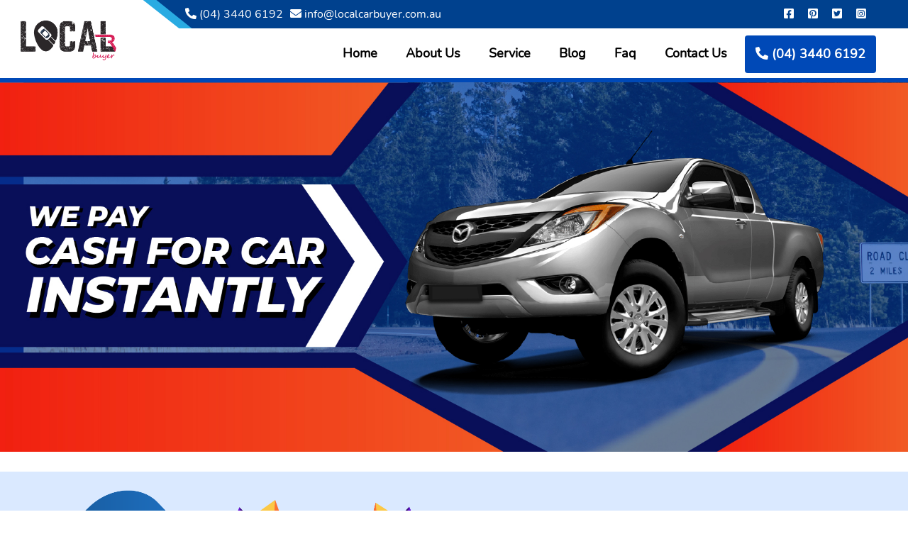

--- FILE ---
content_type: text/html; charset=UTF-8
request_url: https://www.localcarbuyer.com.au/location/cash-for-car-fortitude-valley
body_size: 4211
content:
<!DOCTYPE html>
<html lang="en" dir="ltr">
  <head>
    <meta charset="utf-8">
        <meta name="viewport" content="width=device-width, initial-scale=1.0">
    <title>Cash For Cars Fortitude Valley | Free Car Removal</title>
        <meta name="description" content="Local car buyer pays cash for old, unwanted, scrap cars in Fortitude Valley, Get top cash on the spot with free car removal" />
        <meta name="keywords" content="Cash for Cars Fortitude Valley" />
        <link rel="canonical" href="https://www.localcarbuyer.com.au/location/cash-for-car-fortitude-valley" />

      <link rel="stylesheet" media="screen and (min-width:900px)" href="../css/pc.css"/>
    <link rel="stylesheet" media="screen and (max-width:900px)" href="../css/mobile.css"/>
 
  <link rel="stylesheet" type="text/css" href="../css/all.min.css">




 
   <link rel="icon" href="../image/logo.png" type="image/gif" sizes="32x32">
   
<meta name="google-site-verification" content="SXGpIEjWWI_g9wD2wVFK0xGr3gZMzI-mLk9XZE4Dz_g" />

<script async src="https://www.googletagmanager.com/gtag/js?id=UA-157727034-1"></script>
<script>
window.dataLayer = window.dataLayer || [];
function gtag(){dataLayer.push(arguments);}
gtag('js', new Date());

gtag('config', 'UA-157727034-1');
</script>



<script type="application/ld+json">
{
  "@context": "https://schema.org",
  "@type": "AutoDealer",
  "name": "Local car buyer",
  "image": "https://www.localcarbuyer.com.au/images/nw-bnr.jpg",
  "@id": "https://www.localcarbuyer.com.au/",
  "url": "https://www.localcarbuyer.com.au/",
  "telephone": "0434406192",
  "priceRange": "$12000",
  "address": {
    "@type": "PostalAddress",
    "streetAddress": "2489 Logan Road Eight Mile Plains 4113",
    "addressLocality": "BRISBANE, QLD",
    "addressRegion": "QLD",
    "postalCode": "4113",
    "addressCountry": "AU"
  },
  "geo": {
    "@type": "GeoCoordinates",
    "latitude": -27.5753412,
    "longitude": 153.0914827
  },
  "openingHoursSpecification": {
    "@type": "OpeningHoursSpecification",
    "dayOfWeek": [
      "Monday",
      "Tuesday",
      "Wednesday",
      "Thursday",
      "Saturday",
      "Friday"
    ],
    "opens": "07:00",
    "closes": "05:00"
  },
  "sameAs": [
    "https://www.facebook.com/localcarbuyer21/",
    "https://twitter.com/buyer_local",
    "https://www.instagram.com/localcarbuyer/",
    "https://www.pinterest.com.au/localcarbuyer1/",
    "https://www.localcarbuyer.com.au/"
  ] 
}
</script>


<script type="application/ld+json">
{
  "@context": "https://schema.org",
  "@type": "FAQPage",
  "mainEntity": [{
    "@type": "Question",
    "name": "How can I get rid of my car for money?",
    "acceptedAnswer": {
      "@type": "Answer",
      "text": "If you want to get rid of your old, used, unwanted, damaged car for cash then you have come at the right place. We buy all type of cars, any make, and any model regardless of condition."
    }
  },{
    "@type": "Question",
    "name": "Can I get cash for my old car?",
    "acceptedAnswer": {
      "@type": "Answer",
      "text": "Yes, we give you instant cash for old cars. We give you 100% guarantee of buying your old car and paying you on the spot cash up to $11000. We also offer you free car removal in Brisbane, Gold coast, Canberra, Melbourne, Perth, Sydney and Adelaide."
    }
  },{
    "@type": "Question",
    "name": "How do I sell my car with cash?",
    "acceptedAnswer": {
      "@type": "Answer",
      "text": "Just call us at 043440192 or email us the car details on info@localcarbuyer.com.au and rest the case, we will take care of selling your car and paying you cash in return."
    }
  },{
    "@type": "Question",
    "name": "Do scrap yards pay for old cars?",
    "acceptedAnswer": {
      "@type": "Answer",
      "text": "Yes, and also you can get free quote for your car before selling it to any scrap yards or old car buyer."
    }
  },{
    "@type": "Question",
    "name": "When should you get rid of your car?",
    "acceptedAnswer": {
      "@type": "Answer",
      "text": "It depends on the condition of your car and also whenever you want to. If the condition of the car is good then no need to but if your car is asking for repeated repair and high maintenance then it’s time to get rid of it and sell it for cash."
    }
  },{
    "@type": "Question",
    "name": "How can I get the best price for selling my car?",
    "acceptedAnswer": {
      "@type": "Answer",
      "text": "You can get a few quotes for your car from Local car buyers before selling it. When you get the top price for your car sell it fast."
    }
  }]
}
</script>

<meta property="og:locale" content="en_au" />
 <meta property="og:type" content="website" />
 <meta property="og:title" content="Localcarbuyer - Cash For Cars : Sell Your Unwanted Cars For Cash" />
 <meta property="og:description" content="Local Car Buyer is the best place to sell used car in Australia for several reasons. One of which is because we offer great deals to every single one of our clients regardless of the make and model of their cars." />
 <meta property="og:url" content="https://www.localcarbuyer.com.au/" />
 <meta property="og:site_name" content="localcarbuyer" />
 <meta property="article:modified_time" content="2021-08-25T07:48:17+00:00" />

 <meta name="twitter:card" content="summary_large_image" />
 <meta name="twitter:label1" content="Est. reading time" />
 <meta name="twitter:data1" content="20 minutes" />

<meta name="robots" content="index, follow" />
<meta name="author" content="localcarbuyer.com.au">
<meta name="copyright" content="localcarbuyer.com.au" />

<link rel="alternate" hreflang="x-default" href="https://www.localcarbuyer.com.au/" />

<link rel="alternate" hreflang="en-us" href="https://www.localcarbuyer.com.au/" />



  </head>
  <body >

    <div class="mob-srs">
<a href="tel:0434406192" >
  <i class="fas fa-phone-alt"></i>  (04) 3440 6192
<!-- <div class="mob-sec"> 

</div> --></a>
</div>

<div class="hed-mn">
   <div class="hed-mn-op">
      <div class="hed-logo">
         <div class="logo"><a href="https://www.localcarbuyer.com.au/"><img src="../image/logo.png" alt="" class="logo-pc"></a> </div>
      </div>
   <div class="h-ryt">
  <div class="h-up-s">
    <div class="h-al-dt-sec">
      <div class="h-al-lf">
       <ul class="sl">
          <li><a href="tel:0434406192"><i class="fas fa-phone-alt"></i> (04) 3440 6192 </a></li>
          <li><a href="mailto:info@localcarbuyer.com.au"><i class="fas fa-envelope"></i>  info@localcarbuyer.com.au</a></li>
       </ul>
     </div>
     <div class="h-al-rt">
       <ul class="socil">
           
           <li><a href="https://www.facebook.com/localcarbuyer21/"><i class="fab fa-facebook-square"></i></a></li>
           <li><a href="https://www.pinterest.com.au/localcarbuyer1/"><i class="fab fa-pinterest-square"></i></a></li>
           <li><a href="https://twitter.com/buyer_local"><i class="fab fa-twitter-square"></i></a></li>
           <li><a href="https://www.instagram.com/localcarbuyer/"><i class="fab fa-instagram-square"></i></a></li>
       </ul>
     </div>
    </div>
  </div>   
  


<nav>

  <div class="logo">
        <div>
            <a href="/">
               
                <img src="../image/logo.png" alt="" class="logo-mb">
            </a>
            
        </div>
    </div>
      
      <label for="btn" class="icon">
        <span class="fa fa-bars"></span>
      </label>
      <input type="checkbox" id="btn">
      <ul class="uls">
        <li><a href="/" class="h-ac">Home</a></li>
        <li><a href="/about-us" class="sb-ac">About Us</a></li>
        <li>
          <label for="btn-1" class="show">Service +</label>
          <a href="#" class="s-ac" >Service</a>
          <input type="checkbox" id="btn-1">
          <ul>
              <li><a href="/cash-for-car">Cash for Car  </a></li>
             <li><a href="/cash-for-car-brisbane">Cash for Car Brisbane  </a></li>
               <li><a href="/cash-for-car-gold-coast">Cash for Car Gold Coast   </a></li>
               <li><a href="/cash-for-car-sydney">Cash for Car Sydney    </a></li>
               <li><a href="/cash-for-car-canberra">Cash for Car Canberra  </a></li>
               <li><a href="/cash-for-car-adelaide">Cash for Car Adelaide   </a></li>
               <li><a href="/cash-for-car-perth">Cash for Car Perth    </a></li>
               <li><a href="/cash-for-car-melbourne">Cash for Car Melbourne   </a></li>
           
          </ul>
        </li>
       
        <li><a href="/blog/" class="b-ac">Blog</a></li>
        <li><a href="/faq" class="f-ac">Faq</a></li>
        <li><a href="/contact-us" class="cs-ac">Contact Us</a></li>
        <li class="cl-nw"><a href="tel:0434406192"><i class="fas fa-phone-alt"></i> (04) 3440 6192</a></li>
      </ul>
    </nav>
  </div>
</div>
</div>    
<div class="banner">
            <img src="../image/location/in-bnr.jpg" alt="cash for car arundel" class="pc-bnr">
            <img src="../image/location/in-bnr-mob.jpg" alt="cash for car arundel" class="mob-bnr">
        </div>

<br>



<div class="nw-loclt">
  <div class="nw-shpe">
     <div class="nw-sp">
         <div class="nw-img">
            <img src="../image/location/new.png" alt="cash for car arundel">
         </div>
     </div>

     <div class="nw-sp">
           <div class="nw-cnt-p">
              <h1>Where to get Cash For Car Fortitude Valley</h1>
            <p>At Local car buyer, you will find 24/7 assistance that you need while selling your old, unwanted, scrap car. We also provide free car removal service in the Fortitude Valley region. Avail the best deals for all types of vehicles such as cars, trucks, boats, SUVs and caravans. We will remove your scrap cars as soon as you want without any hassle. With the easy procedure of car selling you can get cash up to $20000 for any cars in Fortitude Valley. We are a top used car buyer company licenced by the australian government. </p>

            <p>Our process doesn't take much time and will be complete within a few hours. Local car buyer, as the name suggests, refers to buying cars from nearby locations including Fortitude Valley no matter if it is old, junk, scrap, damaged. We do it in many ways of which most common are as below -</p>

           </div>   
     </div>

  </div>


<div class="c-cnter">
   <div class="lcl-brs">
      <div>
        <h2>Scrap car removal in Fortitude Valley</h2>
        <p>To remove a scrap car might be a tiresome task but do not worry, we will make it easier than ever for you! At Local car buyer, we are able to buy all types of scrap cars and get your car removed professionally. As we have a best team and stock of the best equipment for removal, it becomes quick for us to do it in a short time. We know how to move it to and free up your space. Choosing a reputed car removal company like us is very important as it helps you to give 100% safe and secure car selling and car removal service.</p>
      </div>
      <div class="more">
         <h3>Buying and removing Accidental cars</h3>
         <p>Buying and removing cars by Local car buyer could help in making space for your new car or you can convert it into cash for other needs. The parts which are left unseen can be used in many ways. You can also get high cash for accidental cars in Fortitude Valley.</p>

        
      </div>


        <button class="read">Read More</button>

   </div>
</div>



<div class="nw-lcpt">
   <div class="nw-lctyr">
      <div class="nw-ltr">
         
      </div>

      <div class="nw-pts">
        <div class="nw-l-left">
          <img src="../image/location/vt.png" alt="cash for car arundel">
        </div>
          <div class="nw-loct">
             <h2>WE PAY MORE CASH FOR YOUR UNWANTED SCRAP CARS TRUCK VAN UTE 4×4 WITH FREE CAR REMOVALS NEW FARM</h2>
           <div class="nw-l-ul">
            <div class="nw-l-uls">
             <ul>
                <li>Cash For Cars </li>
                <li>Cash For Junk Cars  </li>
                <li>Old Car Removal  </li>
                <li>Cash For Cars New Farm  </li>
                <li>Scrap Car Removal  </li>
             </ul>
          </div>

          <div class="nw-l-uls">
             <ul>
                <li>Junk Car Removal  </li>
                <li>Car Removal New Farm   </li>
                <li>Free Car Removal   </li>
                <li>Cash For Trucks  </li>
                <li>Wrecked Car Removals </li>
             </ul>
          </div>

          <div class="nw-l-uls">
             <ul>
                <li>Car Disposal  </li>
                <li>Car Recycling   </li>
                <li>Unwanted Car  Removal   </li>
                <li>Cash For Cars New Farm  </li>
                <li>Auto Recycling  </li>
             </ul>
          </div>
      </div>
   </div>
</div>
</div>
</div>
</div>


     <div class="fotr">
 	 <div class="c-cntr">
 	 	 <div class="footer">
 	 	 	 <div class="footer-in">
 	 	 	 	 <div class="f-logo">
 	 	 	 	     <a href="https://www.localcarbuyer.com.au/"><img src="/image/logo.png" alt="logo"></a>
 	 	 	 	 </div>
 	 	 	 	 <p>"Local car buyer" is a used car buyer company serving Australia wide, including all the main cities and suburbs. You can get cash for your used cars anytime and days.</p>
 	 	 	 </div>

 	 	 

 	 	 	 <div class="footer-in">
               <b>Services </b>
               <ul class="f-ul">
              <li><a href="/cash-for-car">Cash for Car  </a></li>
             <li><a href="/cash-for-car-brisbane">Cash for Car Brisbane  </a></li>
               <li><a href="/cash-for-car-gold-coast">Cash for Car Gold Coast   </a></li>
               <li><a href="/cash-for-car-sydney">Cash for Car Sydney    </a></li>
               <li><a href="/cash-for-car-canberra">Cash for Car Canberra  </a></li>
               <li><a href="/cash-for-car-adelaide">Cash for Car Adelaide   </a></li>
               <li><a href="/cash-for-car-perth">Cash for Car Perth    </a></li>
               <li><a href="/cash-for-car-melbourne">Cash for Car Melbourne   </a></li>
           
          </ul>
 	 	 	 </div>


 	 	 	 <div class="footer-in">
               <b>Quick Links</b>
               <ul class="f-ul">
               	 <li><a href="/">Home </a></li>
                 <li><a href="/about-us">About us </a></li>
               	 <li><a href="/faq"> FAQ</a></li>
                 <li><a href="/terms-and-conditions">Terms &amp; Conditions</a> </li>
                 <li> <a href="/privacy-policy">Privacy Policy</a> </li>
                 <li> <a href="/cookie-policy">Cookie Policy</a></li>
              
               </ul>
 	 	 	 </div>

         <div class="footer-in">
               <b>Contact Us </b>
               <ul class="f-ul">
                 <li><a > <i class="fas fa-calendar-week"></i> 6:00am- 7:00pm Everyday</a></li>
                 <li><a href="maito:info@localcarbuyer.com.au"><i class="fas fa-envelope"></i> info@localcarbuyer.com.au</a></li>
                 <li><a href="tel:0434406192"><i class="fas fa-phone-alt"></i> (04) 3440 6192</a></li>
                 <li><a > <i class="fas fa-map-marker"></i> Australia</a></li>
               </ul>
       </div>
 	 	 </div>
 	 </div>
 </div>


 <div class="f-tp">
 	 <p>Copyright 2021 | All Rights Reserved | SEO & Developed by <a href="">KeplerSoft</a></p>
 </div>  

<div class="mobile-footer">
            <div class="mobile-call">
                <a href="tel:0434406192" rel="nofollow">Call Now</a>
            </div>
            <div class="mobile-quote">
                <a href="/contact-us" >Get Quote</a>
            </div>
        </div>

  <script src="https://code.jquery.com/jquery-3.5.0.js"></script>
  <script src="/js/slideshow.js"></script>
    <script src="/js/sr.js"></script>
    <script src="/js/al.js"></script>
   <!--  <script src="js/script.js"></script> -->
 

  </body>
</html>  


--- FILE ---
content_type: text/css
request_url: https://www.localcarbuyer.com.au/css/pc.css
body_size: 6747
content:
@import url(https://cdnjs.cloudflare.com/ajax/libs/font-awesome/4.7.0/css/font-awesome.min.css);ol,ol li{margin-top:9px;margin-bottom:9px}nav ul,nav ul ul li,nav ul ul ul li{position:relative}a,nav ul li a{text-decoration:none}.cl-hed,.h-al-dt-sec{background-repeat:no-repeat}.cl-hed,.fm-banner,.h-al-dt-sec{background-position:center;background-size:cover}.cl-hed,.content,.fm-banner,.s-hed{text-align:center}.c-in input,.nw-btn,a{cursor:pointer}.fq-s:after,.fqs:after{padding:5px 8px;vertical-align:middle;font-weight:600;font-size:12px;float:right}.f-ul li,.h-al-dt-sec .sl li,.mn-bl-hd-s ul li,.nw-l-uls ul li,.socil li,nav ul{list-style:none}.ab-cn-s b,.ab-h-s,.cl-hed,.locl-mre b,.sell-cr-in-cnt b{text-transform:uppercase}.arts-img,.arts-img-mob,.artsb,.artsb-mob,.artt,.car-image,.cr-gold,.cr-ips,.cstm-img,.cstm-img-mob,.cstmb,.cstmb-mob,.fqcn,.home-slider,.home-slider-mob,.nw-clts-cntr,.partner-logos,.revw{overflow:hidden}*{margin:0;padding:0;user-select:none;box-sizing:border-box;user-select:none}body,input,label,option,select,span,strong,td,th,tr{font-family:NunitoRegular}button{font-family:NunitoBold}.brnd-hed b,.brnd-hed strong,.footer-in b,h1,h2,h3,h4,h5{font-family:NunitoBlack}h1,h2,h3,h4,h5{font-size:28px!important}ol,ol li,p,ul li{font-family:NunitoRegular;font-size:16px}a{font-family:NunitoRegular;color:inherit}p{margin:10px 0}ol li{padding-left:20px}@font-face{font-family:NunitoBlack;src:url(../fonts/Nunito-Black.ttf);font-display:swap}@font-face{font-family:NunitoBlackItalic;src:url(../fonts/Nunito-BlackItalic.ttf);font-display:swap}@font-face{font-family:NunitoBoldItalic;src:url(../fonts/Nunito-BoldItalic.ttf);font-display:swap}@font-face{font-family:NunitoBold;src:url(../fonts/Nunito-Bold.ttf)}@font-face{font-family:NunitoExtraBold;src:url(../fonts/Nunito-ExtraBold.ttf);font-display:swap}@font-face{font-family:NunitoExtraBoldItalic;src:url(../fonts/Nunito-ExtraBoldItalic.ttf);font-display:swap}@font-face{font-family:NunitoExtraLight;src:url(../fonts/Nunito-ExtraLight.ttf);font-display:swap}@font-face{font-family:NunitoExtraLightItalic;src:url(../fonts/Nunito-ExtraLightItalic.ttf);font-display:swap}@font-face{font-family:NunitoItalic;src:url(../fonts/Nunito-Italic.ttf);font-display:swap}@font-face{font-family:NunitoLight;src:url(../fonts/Nunito-Light.ttf);font-display:swap}@font-face{font-family:NunitoLightItalic;src:url(../fonts/Nunito-LightItalic.ttf);font-display:swap}@font-face{font-family:NunitoSemiBold;src:url(../fonts/Nunito-SemiBold.ttf);font-display:swap}@font-face{font-family:NunitoRegular;src:url(../fonts/Nunito-Regular.ttf);font-display:swap}@font-face{font-family:NunitoSemiBoldItalic;src:url(../fonts/Nunito-SemiBoldItalic.ttf);font-display:swap}nav:after{content:'';clear:both;display:table}nav .logo{float:left;color:#fff;font-size:27px;font-weight:600;line-height:70px;padding-left:60px}nav ul{float:right;margin-right:40px}nav ul li{float:left;display:inline-block;margin:0 5px}nav ul li a{color:#000;line-height:70px;font-size:18px;padding:8px 15px;font-weight:700}nav ul li a:hover{border-radius:5px}nav ul ul li a:hover{box-shadow:none}nav ul ul{position:absolute;top:90px;opacity:0;visibility:hidden;transition:top .3s;background-color:#fff}nav ul ul ul{border-top:none}nav ul li:hover>ul{top:70px;opacity:1;visibility:visible}nav ul ul li{margin:0;float:none;display:list-item;border-bottom:1px solid rgba(0,0,0,.3)}nav ul ul li a{line-height:50px}nav ul ul ul li{top:-60px;left:150px}#btn,#btn-1,.artt-mob,.icon,.logo-mb,.mob-bnr,.mob-sl,.mob-sr,.mob-srs,.mobile-footer,.mobile-sl,.qt-mob,.read-more-text,.revw-mob,.sell-mob,.show,.stp-img::before{display:none}.ab-sp-s,.c-fm,.c-o-ser,.c-se-sec,.c-stps-sec,.cash-flx-sec,.cr-al,.footer,.form-row-hm,.h-al-dt-sec,.hed-mn-op,.nw-l-ul,.nw-pts,.read-more-cntrs,.rw-sec,.sell-car,.sell-crp,.socil{display:flex}.fa-plus{font-size:15px;margin-left:40px}.content{z-index:-1;position:absolute;top:50%;left:50%;transform:translate(-50%,-50%)}.baner-ser,.cr-fm-secs,.fm-banner,.hed-logo img{position:relative}header{font-size:35px;font-weight:600;padding:10px 0}.hed-logo{width:15%}.hed-logo img{width:100%;top:23px}.h-ryt{width:85%}.h-al-dt-sec{background-image:url(../image/line-01.svg);padding:9px}.cash-stp-img img,.h-al-lf,.nw-sp,.tmbs{width:50%}.h-al-dt-sec .sl{display:flex;margin-left:50px}.h-al-dt-sec .sl li{margin-left:10px}.f-tp a,.h-al-dt-sec .sl li a{color:#fff;text-decoration:none}.socil li{margin-left:20px}.cnt-rtt b,.cr-g-cnt p,.footer-in p,.fq-bns p,.ser-cnt p,.socil li a,.socils li a{color:#fff}.h-al-rt{margin-left:auto!important;padding-right:50px}.cl-nw{background-color:#0049b7;border-radius:4px;margin-top:10px!important}.c-fm,.logo{margin:auto}.cl-nw a{color:#fff;line-height:53px}.logo{width:140px}.banner,.banner img,.c-imgs img,.c-ovr img,.car-buyer-bs img,.cash-nw-right img,.cs-ops-img img,.form-imges img,.fq-img img,.mn-bl-dt,.mn-bl-dt img,.nw-img img,.of-img img,.sell-img,.sell-img img{width:100%}.cr-fm-secs{width:80%;margin:-23px auto auto}.c-fom-body input{width:32%;outline:0;padding:10px;border-radius:3px;border:1px solid #ddd}.cl-hed{background-image:url(../image/new-01.webp);padding:9px;color:#fff;font-size:23px;border-top-left-radius:7px;border-top-right-radius:7px}.c-fom-body{padding-top:9px}.fm-banner{background-image:url(../image/fom.jpg);background-repeat:no-repeat;padding:9px 9px 20px;color:#fff;margin-top:-9px;z-index:9}.baner-ser,.s-hed{background-position:center;background-size:100% auto;background-repeat:no-repeat}.f-cl{background-color:#eee;padding-bottom:12px;border-bottom-left-radius:7px;border-bottom-right-radius:7px}.c-fm{width:97%;margin-top:6px!important}.c-fm-f,.c-fm-s{width:33%}.c-fm-f input{width:100%;outline:0;padding:10px;border-radius:3px;border:1px solid #ddd}.c-fm-s{margin-left:auto;margin-right:auto}.c-fm-s input:first-child{width:65%;text-align:left;outline:0;padding:10px;border-radius:3px;border:1px solid #ddd}.c-fm-s input:nth-child(2){width:33%;outline:0;padding:10px;border-radius:3px;border:1px solid #ddd;margin-right:auto}.c-fom-body textarea{width:97%;margin:auto;outline:0;padding:10px;border-radius:3px;border:1px solid #ddd}.c-in input{padding:8px 34px;border-radius:4px;border:0;color:#fff;background-color:#1b1464}.c-cnter{width:90%;margin:auto}.baner-ser{background-image:url(../image/banner-sr-01-01.png)}.c-o-ser{width:78%;margin:auto}.c-ovr,.c-sty-s,.cash-stp-img{width:32%;position:relative}#pl-cntr,.s-hed,.ser-cnt{position:absolute}.ser-cnt{top:65%;left:94px}.ser-cnt b{font-size:21px;color:#fff}.s-hed{background-image:url(../image/nw-01.svg);width:60%;margin:auto;padding:18px;z-index:99;left:20%;top:30px}.partner-logos,.tomba{position:relative;width:100%}.rw-heds b,.rw-heds-ar b,.s-hed b{font-size:26px;color:#fff}.cs-nw{background-image:url(../image/cash-nw-06.png);background-position:center;background-size:cover;background-repeat:no-repeat}.b-bg,.b-bg-wt{background-image:url(../image/rd-01.svg);text-align:center;background-size:cover;background-repeat:no-repeat;background-position:center}.cs-lft{width:50%;padding:50px;color:#fff}.cs-cnt b{font-size:28px}.b-bg{padding:4px;width:61%}.b-bg b{font-size:23px!important;color:#fff}.read-more-cntrs{flex-direction:column;color:#fff}.cntrs{border-radius:2px;line-height:1.4rem}.read-more-btn{color:#0984e3}.read-more-text--show{display:inline}.nw-btn{margin-top:9px;background-color:#fff;border-radius:30px;padding:5px 34px;border:0;outline:0}.show_hide,.shows{border-radius:30px}.c-mn,.cs-br,.fq,.nw-shpe,.s-offer{display:flex;align-items:center}.form-dbs,.fq-lft,.ser-of-lft{width:49%;margin-left:10px;margin-right:10px}.c-ltt,.cs-ops{margin-left:auto}.b-bg-wt{padding:4px;width:51%}.car-buyer>div:first-child .car-bayer-img,.g-cr,.tomba{text-align:right}.b-bg-wt b,.c-lt b{font-size:23px;color:#fff}.cs-ops h2,.ser-of-lft h2{font-size:32px;color:#056ad8}.of-sr{display:flex;margin-top:29px;margin-bottom:9px}.of-fl{display:flex;width:49%;align-items:center}.of-fl div:first-child{background-color:#1b1464;padding:6px;border-radius:8px;text-align:center}.of-fl>div img{width:100px;height:100px;margin:auto}.of-fl div:nth-child(2){color:#00418e;padding:6px;font-size:23px}.a-tr,.stp{margin-top:12px;margin-bottom:12px}.show_hide,.shows,.shows-r{margin-top:10px;cursor:pointer;outline:0;text-decoration:none}.cl-u{background-color:#125ba0}.c-lt{width:60%;padding:20px}.c-ltt a{background-color:#7175ef;padding:9px 34px;border-radius:5px;color:#fff;text-decoration:none}.cs-ops{width:49%;margin-right:auto}.show_hide{background-color:#f6faff;padding:4px 34px;color:#00418e;border:0}.fqs:hover,.shows{background-color:#1677f1}.cs-brisbne{background-image:url(../image/webp.png);background-position:center;background-size:cover;background-repeat:no-repeat;padding:9px}.shows{padding:4px 34px;color:#fff;border:0}.cr-gold{background-image:url(../image/car-op-09.png);background-size:cover;background-repeat:no-repeat;padding:20px;height:500px}.cr-g-mn{width:50%;float:right}.b-g,.ss-hed b{font-size:34px;color:#fff}.shows-r{background-color:#fff;padding:4px 34px;border-radius:30px;color:#1677f1;border:0}.cr-g-cnt img{width:70%}.cs-sunshine{background-image:url(../image/sunshine.webp);background-position:center;background-size:cover;background-repeat:no-repeat;padding:20px 9px}.cr-ips{background-image:url(../image/nws-01.png);background-size:cover;background-repeat:no-repeat;padding:10px}.ips-cnt{padding-top:13px;padding-left:53px}.cs-tomba{background-image:url(../image/tomba-01.webp);background-position:center;background-size:cover;background-repeat:no-repeat;padding:9px}.tomba{top:-50px;right:-12px}.ab-cn-s,.ab-hed-s,.arts-in,.arts-in-mob,.arts-lnk,.arts-lnk-mob,.br-crs,.brnd-hed,.c-st-i,.cnt-fm-body-sb,.cr-ins,.cstm-comnt,.cstm-comnt-mob,.cstm-in,.cstm-in-mob,.f-tp,.fq-bns,.fq-hed,.fq-s,.fqs,.fqt-s,.h-hed-s,.icon-both div,.liv-lnk,.liv-lnk-mob,.local-er,.n-hd-ops,.pt-spn,.r-ser,.rw-heds-ar,.sell-hed,.sell-lft-cr,.ss-hed{text-align:center}.tomba img{width:70%;margin-top:40px}.tmb{padding-left:50px}.partner-logos{margin:auto;height:102px;background-color:#fff}#pl-cntr{display:flex;flex-wrap:nowrap;left:0;animation:40s linear infinite p-logo}#pl-cntr img{margin-left:16px;margin-right:16px;width:72px;height:72px}@-webkit-keyframes p-logo{0%,100%{left:0}50%{left:-1430px}}@keyframes p-logo{0%,100%{left:0}50%{left:-1430px}}.brnd-hed{font-size:29px;margin-top:23px;margin-bottom:23px}.brnd-hed strong{color:#007fc6}.brnd-hed b{color:#1b1464}.fqs{border-radius:3px;color:#000;border:0;cursor:pointer;padding:18px;width:100%;margin-bottom:6px;outline:0;transition:.4s;background-color:#ddd;font-size:16px}.fqcn,.icon-both div{background-color:#fff}.fqs:hover{color:#fff}.fqcn{padding:0 18px;max-height:0;transition:max-height .2s ease-out;margin-top:12px;margin-bottom:12px}.fqs:after{font-family:"Font Awesome 5 Free";content:"\f0d7";color:#000;display:inline-block}.active:after{content:"\f0de"}.fq-hed{margin-bottom:10px}.fq-hed b{font-size:30px;color:#1b1464}.revw{background-image:url(../image/rw.png);background-size:cover;background-repeat:no-repeat;padding-top:20px;padding-left:20px}.cl-revw,.cl-revw-mob{width:74%;display:flex;align-items:center}.cstmb,.cstmb-mob{padding-top:40px;padding-bottom:20px;position:relative;height:13vw;width:100%}.cstm-sldr,.cstm-sldr-mob{display:flex;justify-content:flex-start;position:absolute;width:100%;height:75%;left:-100%;transition:left 4s}.cl-artt,.cl-artt-mob,.cnt-rt{display:flex;align-items:center}.arts-sldr-mob:first-child,.arts-sldr:first-child,.cstm-sldr-mob:first-child,.cstm-sldr:first-child,.home-slider-mob>div:first-child,.home-slider>div:first-child,.nw-clts-brnd:first-child{left:0}.liv-lnk,.liv-lnk-mob{width:32%;text-decoration:none;margin-left:10px;margin-right:10px;background:#fff;padding:14px;box-shadow:2px 2px 12px 2px #928f8f;border-radius:23px}.cstm-in,.cstm-in-mob{margin-top:-50px}.cstm-img,.cstm-img-mob{width:60px;height:60px;border-radius:50%;margin:auto;background-color:#000;border:3px solid #00e5df}.arts-img img,.arts-img-mob img,.blog-img img,.car-image img,.cstm-img img,.cstm-img-mob img{width:100%;height:100%;object-fit:cover}.cstm-in div:nth-child(2),.cstm-in-mob div:nth-child(2){margin-top:3px;margin-left:12px;text-align:center}.cstm-comnt,.cstm-comnt-mob{margin-top:3px}.artt-al,.revw-al{width:100%;display:flex}.home-slider-mob>div img,.home-slider>div img,.rvw-lfts img{width:100%;height:100%}.rvw-lfts{width:20%}.icon-both div{width:30px;height:30px;border-radius:40px}.sell-cr-in,.sell-img img{border-radius:16px}.icon-both div span{position:relative;top:3px;cursor:pointer}.rw-heds{margin-top:20px;margin-bottom:20px}.footer-in{width:24%;margin-left:10px;margin-right:10px}.ab-stp-s,.socils{display:flex;margin-bottom:9px}.socils li,.ul-sl li{list-style:none;margin-right:9px}.f-ul li{margin-bottom:9px}.cn-rt-s a,.f-ul li a{text-decoration:none;color:#fff}.fotr{background-color:#00264c;padding:20px}.footer-in b{font-size:23px;color:#fff}.f-ul,.li-c,.sell-cr-in-cnt p{margin-top:9px}.f-tp{background-color:#00418e;padding:9px;color:#fff}.sell-cr-in{width:30%;margin-left:auto;margin-right:auto;background-color:#fff;padding:20px}.c-st-i,.cs-op-t,.li-c a:first-child,.sell-cr-in-cnt b,.sell-lft-cr{background-color:#00418e}.sell-cr-in-cnt{margin-top:8px}.sell-cr-in-cnt b{padding:7px;color:#fff}.ser-sell{background-image:url(../image/sell-car.png);background-size:cover;padding:20px}.ss-hed{color:#fff;padding-top:19px;padding-bottom:19px}.c-sell,.cr-art{background-size:cover;padding:20px}.ss-hed strong{font-family:PoppinsBold;font-size:20px}.h-hed-s{margin:10px 0}.c-sec-op,.sell-lft-cr{margin-left:auto;margin-right:auto}.c-cnt-ops b,.h-hed-s b{font-size:34px;color:#00418e}.h-hed-s strong{font-family:PoppinsBold;font-size:25px;color:#00418e}.cr-ins,.r-ser strong,.sell-hed b,.sell-hed strong,.sell-lft-cr{color:#fff}.cr-art{background-image:url(../image/art.png)}.cr-ins{width:25%;margin:auto;position:relative}.cr-imgs img{width:100px;height:100px}.cr-hd b{font-size:24px}.r-ser strong,.sell-hed strong,.str{font-size:20px;font-family:PoppinsBold}.c-sec-op{width:49%}.c-cnt-ops p{margin:5px 0}.li-c a:first-child{color:#fff;text-decoration:none;padding:5px 24px;border-radius:5px}.li-c a:nth-child(2){border:2px solid #00418e;color:#00418e;text-decoration:none;padding:3px 20px;border-radius:5px;margin-left:9px}.c-sell{background-image:url(../image/artb.png)}.sell-lft-cr{width:48%;border-radius:7px;padding:9px}.sell-m-sec{margin-top:-56px}.sell-m-sec img{width:100px}.sell-hed{margin-bottom:64px}.cash-a a,.cash-services-nw b,.cash-services-nw p,.cnt-cn b{font-family:NunitoBlack}.sell-hed b{font-size:30px}.nw-po{margin-top:10px;margin-bottom:10px}.str{color:#056ad8}.hid{border:2px solid #056ad8}.cs-nw-p{background-image:url(../image/new-car-01.png);background-position:center;background-size:100% auto;background-repeat:no-repeat;height:400px}.b-rd-cr,.cs-nw-ps,.nw-pot{background-size:cover;background-position:center;background-repeat:no-repeat}.n-lft{width:46%;padding-top:20px}.c-st-i{border-radius:6px;padding:9px;width:80px}.c-st-i img{width:50px;height:50px}.c-sty-s:before{background-image:url(../image/arrow.png);content:"";position:absolute;top:14px;height:100%;background-repeat:no-repeat;left:12px;z-index:-1;width:100%}.nw-s-cr:before{background-image:none}.cs-nw-ct{padding-left:10px}.cs-nw-ps{background-image:url(../image/cash-bg-01.png)}.cn-as{margin-top:20px}.cn-as a{border:2px solid #fff;border-radius:5px;padding:5px 23px;color:#fff;text-decoration:none}.n-hd-ops{margin:16px 0}.ab-sb-in,.ab-stp-i,.cs-op-t{margin-right:auto}.n-hd-ops b{font-size:26px;color:#1b1464}.n-hd-ops strong{color:#007fc6}.cs-op-nw,.ul-sl{display:flex;margin-top:9px}.cs-op-t{width:48%;border-radius:5px;padding:10px;color:#fff}.cs-ps-img img{width:70px}.strr{font-family:PoppinsBold;font-size:27px;color:#00418e}.nw-pot{background-image:url(../image/artbord.png);padding-top:10px;padding-bottom:10px}.b-rd-cr{background-image:url(../image/back-01.png);padding:30px 0}.br-crs{color:#fff;width:90%;margin:auto}.br-crs b{font-size:29px}.ab-cn-s b,.fqt-s b{font-size:23px}.ab-stp-i{width:48%}.ab-st-img img{width:90px;background-color:#0071bc;padding:9px;border-radius:6px}.read,.sb-mt{text-transform:capitalize;cursor:pointer}.ab-sb-in{width:32%;margin-left:auto}.ab-sb-img img{width:100%;background-color:#fff;border-radius:10px;padding:15px}.ab-nw-s{background-image:url(../image/artbt.png);background-position:center;background-size:100% auto;background-repeat:no-repeat;padding:20px}.ab-hed-s{margin-bottom:9px;color:#fff;font-size:26px}.ab-cn-s{color:#fff}.artt{background-image:url(../image/rw.png);background-size:cover;background-repeat:no-repeat;padding-top:20px;padding-left:20px;padding-right:20px}.cl-artt,.cl-artt-mob{width:100%}.artsb,.artsb-mob{padding-top:10px;padding-bottom:20px;position:relative;height:29vw;width:100%}.arts-sldr,.arts-sldr-mob{display:flex;justify-content:flex-start;position:absolute;width:100%;height:80%;left:-100%;transition:left 4s}.arts-lnk,.arts-lnk-mob{width:24%;text-decoration:none;margin-left:10px;margin-right:10px;color:#fff;border-radius:23px}.arts-img,.arts-img-mob{width:100%;height:85px;margin:auto;border-radius:6px}.arts-in div:nth-child(2),.arts-in-mob div:nth-child(2){margin-top:3px;text-align:left}.arts-comnt,.arts-comnt-mob{margin-top:3px}.arts-comnt p,.arts-comnt-mob p{text-align:justify}.rw-heds-ar{margin-top:20px;margin-bottom:10px}.ar-a{margin-top:13px}.ar-a a{color:#fff;text-decoration:none;border-radius:4px;border:1px solid #fff;padding:4px 23px}.fq-s{color:#000;border:1px solid #383636;cursor:pointer;padding:18px;width:100%;margin-bottom:6px;outline:0;transition:.4s;font:20px Lato,sans-serif;background:#eee}.fq-s:hover,.fqt-s{background-color:#0049b7;color:#fff}.banner-fq,.cnt-ryt{background-size:100% auto}.banner-fq,.cnt-ryt,.r-ser,.rd-d{background-position:center}.banner-fq,.cash-news-sec,.cash-services,.cnt-ryt,.cr-ins:before{background-repeat:no-repeat}.fq-s:after{font-family:FontAwesome;content:"\f0d7";color:#000;display:inline-block}.qp-fq{width:70%;margin:auto}.fqt-s{padding:20px;margin-bottom:13px;margin-top:-8px}.ab-a,.ac-rd,.fq-btn{margin-top:12px}.fq-btn a{background:0 0;border:2px solid #fff;color:#fff;padding:3px 23px;border-radius:4px;text-decoration:none}.banner-fq{background-image:url(../image/faq-01.png)}.fq-bns{padding-top:90px;padding-bottom:90px;width:70%;margin:auto}.fq-bns b{font-size:33px;color:#fff}.fq-bns input{padding:9px;width:50%;border-radius:60px;border:0;margin-top:9px;outline:0}.cnt-fm-body input,.cnt-fm-body textarea{background-color:#eee;border-radius:5px;padding:9px;outline:0}.sb-mt{width:10%!important;background-color:#0071bc;color:#fff}.cnt-al{display:flex;width:70%;margin:auto;background-color:#fff;box-shadow:2px 2px 12px #979696;border-radius:9px}.cnt-cn p,.cnt-fm-body input,.cnt-fm-body-sb,.cnt-rt,.mn-bl-hd-s p{margin-bottom:9px}.cnt-lft{width:70%;margin-left:10px;margin-right:10px}.blog-fl,.cnt-ryt{width:30%}.cnt-cn b{font-size:33px;color:#1b1464}.cnt-fm-body input{width:48%;border:1px solid}.cnt-fm-body textarea{width:97%;margin-bottom:9px;border:1px solid}.cnt-fm-body-sb input{padding:5px 34px;border-radius:5px;border:0;background-color:#1b1464;color:#fff;font-size:18px}.cnt-rt{color:#fff}.blog-s,.cash-nw-flx{align-items:center;display:flex}.cn-lf-s{margin-right:9px}.cnt-ryt{background-image:url(../image/contact-s.png);padding:19px}.cash-news-sec,.cash-services,.r-ser,.rd-d{background-size:cover}.ul-sl li a img{width:40px;box-shadow:2px 2px 12px #858282}.cnt-cn{padding:20px}.cash-heding-sec,.cnt-sc,.our-blog{margin-bottom:20px}.blog-s{margin-bottom:19px}.blog-img{width:100%;height:auto}.blog-ryt{width:67%;margin-left:auto}.blog-hed h1,h4{font-size:20px;color:#0071bc}.blog-a{margin-top:10px}.blog-a a{border-radius:40px;border:2px solid #0071bc;color:#0071bc;padding:2px 23px;text-decoration:none}.cr-ins:before{background-image:url(../image/checks-01-01.png);content:"";position:absolute;top:-10px;width:400px;height:100%;left:163px}.in-o:before{background-image:none;left:0}.r-ser{color:#fff!important;padding:2px 49px 2px 8px;background-image:url(../image/rd-01.svg);width:70%}.rd-d{background-image:url(../image/red-01.png)}body.b-ac nav ul li a.b-ac,body.cs-ac nav ul li a.cs-ac,body.f-ac nav ul li a.f-ac,body.h-ac nav ul li a.h-ac,body.s-ac nav ul li a.s-ac,body.sb-ac nav ul li a.sb-ac{color:#0049b7}.sell-hed .r-ser,.ss-hed .r-ser{margin:auto;width:40%}.mn-bl-hd-s ul{padding-left:9px;margin-top:3px;margin-bottom:3px}.mn-bl-hd-s ul li{position:relative;padding:0 0 0 30px;margin:0 0 12px}.mn-bl-hd-s ul li:before{content:'\f069';font-family:"Font Awesome 5 Free";font-weight:900;position:absolute;left:0;top:4px;color:#1d468b}.car-bayer-img{text-align:left}.al-bl-cl,.f-logo,.form-hedt,.form-imges,.form-sb,.local-mn-l div,.new-img,.new-section{text-align:center}.mn-bl-hd-s a{text-decoration:none;color:#00f}.mn-bl-hd-s h1,.mn-bl-hd-s h2,.mn-bl-hd-s h3,.mn-bl-hd-s h4{color:#0071bc;margin-top:14px;margin-bottom:14px}.mn-bl-hd-s h1{font-size:23px}.mn-bl-hd-s h2,.mn-bl-hd-s h4{font-size:20px}.mn-bl-hd-s h3{font-size:21px}.abot-tf,.lc-cnt,.lc-cntl,.locl-tr-c,.pg-contentrs,.pg-contents{max-height:0;overflow:hidden;transition:max-height 1s}.al-bl-cl{background-image:linear-gradient(to bottom,#00418e ,#006cb3);padding-top:19px;padding-bottom:19px;color:#fff}.al-bl-cl h2{font-size:32px}.home-slider,.home-slider-mob{position:relative;height:505px}.home-slider-mob>div,.home-slider>div{width:100%;height:100%;position:absolute;top:0;left:-100%;transition:left 2s}.local-loctn{display:flex;margin-bottom:12px;flex-wrap:wrap;justify-content:center;align-items:center}.local-mn-l{margin-bottom:23px}.local-mn-l div{background-color:#1b1464;padding:7px;color:#fff;border-radius:23px;border:2px solid #fff;box-shadow:2px 2px 12px 2px #a5a3a3}.ad-nw .cash-a a,.cash-a a,.cash-btn a,.new-section img{border-radius:23px}.local-mn-l div a{color:#fff;text-decoration:none;font-size:18px;padding:0 9px}.nw-lcl-sbrbs b{font-size:27px;color:#1b1464}.b-bg-nws-n h1,.b-bg-nws-n h2,.b-bg-nws-n h3,.b-bg-nws-n h4,.b-bg-nws-n h5{color:#fff;font-size:32px}.cash-services{background-image:url(../image/cash-for-car/cash-for-car-service.webp);padding:23px}.new-section{width:70%;margin:auto}.new-img{position:relative}.new-section img{width:100%;position:relative}.cash-a{position:absolute;bottom:23px;z-index:1;left:40%}.cash-a a{font-weight:700;font-size:23px;background-color:#fff;padding:6px 23px}.cash-services-nw{color:#fff;margin-top:12px}.cash-services-nw p{margin-top:7px;font-size:19px}.cash-services-nw b{font-size:33px}.cash-news-sec{background-image:url(../image/cash-for-car/bg.svg);padding:20px}.cash-nw-flx{background-color:#fff;border-radius:20px;padding:20px}.cash-nw-left,.cash-nw-right{width:48%;margin-left:10px;margin-right:10px}.cash-heding-sec b{color:#1b1464;font-size:30px;font-family:NunitoBlack}.cash-btn a,.cash-heding-sec p{font-size:23px;font-family:NunitoBlack}.cash-stp-img p,.cn-rt-s b,.ser-cnt b{font-family:NunitoBlack}.cash-btn{margin-top:22px}.cash-btn a{background-color:#0f5498;padding:4px 23px;color:#fff}.cash-stp-img::before{content:'';width:53%;height:4px;background-color:#1b1464;position:absolute;top:42%;display:inline-block;z-index:1;left:48%}.f-logo img{background-color:#fff;padding:6px;border-radius:9px;width:50%}.f-logo{margin-bottom:20px}.local-er h1{font-size:183px!important}.local-er-a a{background-color:#00264c;padding:5px 23px;color:#fff}.local-er-a{margin-top:23px;margin-bottom:23px}.ad-nw .new-section img,.nw-cnt-p{width:80%}.ad-nw .cash-a a{font-weight:700;font-family:NunitoBlack;font-size:28px;background-color:#fff;padding:6px 33px}.form-fotr{background:#0f5398;padding:32px}.form-db{display:flex;align-items:center;width:95%;margin:auto}.form-imges{width:49%;margin-left:10px;margin-right:10px}.form-cm{background:#fff;padding:12px;border-radius:9px;box-shadow:2px 2px 12px 2px #6d6666}.form-hedt{position:relative;top:-30px;bottom:0;left:0;right:0}.form-hedt b{font-family:PoppinsBold;padding:9px 32px;font-weight:700;font-size:29px;color:#fff;border-top-left-radius:23px;border-bottom-right-radius:23px;background-image:linear-gradient(#006de0,#1239b8)}.locl-hdr b,.locl-mre b{font-family:NunitoBlack}.form-row-hm input{width:48%;padding:12px;margin-bottom:12px;margin-left:5px;margin-right:5px;border-radius:5px;border:1px solid #333}.form-sb{margin-top:12px}.form-sb input{background:#01002d;padding:8px 33px;border-radius:34px;font-weight:400;font-size:19px;color:#fff;cursor:pointer}.form-row-hm textarea{border:1px solid #333;width:97.5%;margin-left:6px;border-radius:5px;padding:12px}.ab-a a,.ac-rd a{border-radius:23px;text-decoration:none}@media screen and (min-width:1500px){nav ul li a{font-size:25px}.h-al-lf{padding-left:45px}.cstmb,.cstmb-mob{height:10vw}.artsb,.artsb-mob{height:20vw}.home-slider{height:600px}}@media screen and (min-width:1700px){nav ul li a{font-size:25px}.h-al-lf{padding-left:145px}.cstmb,.cstmb-mob{height:10vw}.artsb,.artsb-mob{height:20vw}.c-sty-s:before{left:73px}.cr-ins:before{left:300px;width:100%}.in-o:before{background-image:none;left:0}#pl-cntr{animation:10s linear infinite p-logo}@-webkit-keyframes p-logo{0%,100%{left:0}50%{left:-1000px}}@keyframes p-logo{0%,100%{left:0}50%{left:-1000px}}.home-slider{height:600px}}@media screen and (min-width:1900px){nav ul li a{font-size:30px}.cr-ips,.cs-nw{height:500px}.cs-ft{padding-top:160px}.nw-gold{padding-left:73px}.nw-brnd-imgs{height:228px}.c-se-sec{align-items:center}.nw-clts-cntr{height:354px!important}.h-al-lf{padding-left:145px}.cstmb,.cstmb-mob{height:9vw}.sell-hed .r-ser{margin:auto;width:25%}.ss-hed .r-ser{margin:auto;width:26%}.artsb,.artsb-mob{height:18vw}.c-sty-s:before{left:93px}.cr-ins:before{left:350px;width:100%}.in-o:before{background-image:none;left:0}.ser-cnt{left:120px}#pl-cntr{animation:10s linear infinite p-logo}@-webkit-keyframes p-logo{0%,100%{left:0}50%{left:-900px}}@keyframes p-logo{0%,100%{left:0}50%{left:-900px}}.r-ser{width:45%}.home-slider{height:800px}}.cs-ops-cnt{display:flex;margin-bottom:10px}.b-bg-nws{padding:2px 70px 2px 9px;font-size:21px}.rd-nws{background:linear-gradient(125deg,#f94b58 90%,transparent 10%);padding:2px 70px 2px 40px;font-size:21px;color:#fff}.ab-a a,.ac-rd a,.nws-bt{font-size:16px}.b-bg-nws h1,.b-bg-nws h2,.b-bg-nws h3,.b-bg-nws h4,.b-bg-nws h5{color:#056ad8}.pg-contentrs ul,.uls-left{padding-left:20px}.ac-rd a{background-color:#2f3293;padding:4px 23px;color:#fff}.c-cnters{width:98%;margin:auto}.c-cnt-ops ol{padding-left:26px}.ab-a a{background-color:#12407a;padding:4px 23px;color:#fff}.nw-cnt-p h1,.nw-loct h2{background-color:red;color:#fff}.c-cnt-ops h3{font-size:27px}.nws-bts{font-size:13px}.br-crs h3{font-size:25px}.br-crs p{margin:6px 0}.br-crs ul{text-align:left;width:fit-content;margin:auto}.car-title,.car-type-heading,.locl-hdr,.locl-mre,.nw-brnd-imgs,.nw-brnd-logo,.nw-cnt-p h1,.thnkyu-pg-left{text-align:center}.more{display:none;transition:max-height 1s}.read{margin-top:15px;display:block;background-color:#4754a4;color:#fff;border:none;outline:0;padding:3px 20px;font-size:16px;border-radius:23px;font-weight:100}.car-buyer{display:flex;align-items:center;padding:67px 10px}.car-bayer{width:25%}.car-buyer-cntr{width:48%;margin-right:10px;margin-left:10px}.locl-hdr{width:100%;margin:auto auto 16px}.locl-hdr b{color:#056ad8;font-size:40px}.nw-loclt{background-color:#dae9ff;padding-top:20px;padding-bottom:20px}.nw-cnt-p h1{border-top-right-radius:40px;border-bottom-right-radius:40px;width:100%}.nw-lcpt{width:80%;background-color:#2f3293;padding-top:10px;padding-bottom:10px;margin-left:auto;border-top-left-radius:120px;border-bottom-left-radius:120px;padding-left:10px}.nw-l-left{width:40%;margin-right:12px}.nw-l-left img{width:100%;border-top-left-radius:50%;border-bottom-left-radius:50%;border:6px solid #fff;height:100%}.nw-loct h2{border-top-left-radius:50px;border-bottom-left-radius:50px;padding-left:50px;font-size:23px}.nw-l-uls{width:32%;margin-top:12px}.nw-l-uls ul li{position:relative;padding:0 0 0 20px;color:#fff}.nw-l-uls ul li:before{content:"";width:12px;height:12px;border-radius:50%;background:#fff;position:absolute;left:0;top:6px}.nw-cnt-p p{margin:10px 0}.new-bn-clt{background:linear-gradient(to top,#c9dbff,#9bf);padding:20px}.locl-mre{font-size:18px}.locl-mre b{margin:0 auto;font-size:30px}.brnd-nw-cn{display:flex;align-items:center;margin-top:12px}.pt-spn span{padding:12px 15px;color:#000;border:1px solid #333;border-radius:34px;cursor:pointer;background-color:#fff;box-shadow:2px 2px 12px 2px #888}.nw-clts-cntr{width:90%;display:flex;position:relative;height:325px}.nw-clts-brnd{display:flex;position:absolute;top:0;width:100%;height:auto;left:-100%;padding:4px;transition:left 4s}.nw-links{width:24%;margin-right:10px;margin-left:10px;text-decoration:none;background-color:#fff;border-radius:23px;padding:10px;box-shadow:2px 2px 12px 2px #8e8a8a}.nw-brnd-imgs{min-height:189px;margin-top:20px}.nw-brnd-imgs img{width:80%;height:auto;object-fit:cover;border-radius:40px}.nw-brnd-logo{height:60px;background-color:#d8e8ff;border-radius:33px;padding:4px}.nw-brnd-logo img{height:70%;margin-top:7px;width:auto}.hed-mn{background:#fff;z-index:99999;position:sticky;top:0;border-bottom:6px solid #0049b7}.thnkyu-pg-left{padding:50px}.thnkyu-pg-left h1{color:#0049b7;font-size:50px}.thnkyu-pg-left p{font-weight:900;font-size:25px}.nw-gold{padding-top:123px}.car-type{display:flex;flex-wrap:wrap}.car-left-type{width:31%;margin:10px}.car-image{width:100%;height:250px}.car-title{background-color:#29abe2;padding:10px 12px}.car-title p{margin:2px auto;color:#fff}.car-type-heading{color:#fff;font-size:44px;margin:10px auto}

--- FILE ---
content_type: text/css
request_url: https://www.localcarbuyer.com.au/css/mobile.css
body_size: 6400
content:
@import url(https://cdnjs.cloudflare.com/ajax/libs/font-awesome/4.7.0/css/font-awesome.min.css);.show,nav .logo,nav ul li a{color:#fff;line-height:70px}.icon,.show,nav .logo,nav ul li a{line-height:70px}a,nav ul li a{text-decoration:none}.cl-hed,.content,.fm-banner{text-align:center}.c-in input,.icon,.nw-btn,.show,a{cursor:pointer}.c-in input,.c-ltt a,.of-fl div:first-child{background-color:#1b1464}.b-bg,.b-bg-wt,.baner-ser,.cl-hed,.cs-brisbne,.fm-banner{background-repeat:no-repeat;background-size:cover;background-position:center}.b-bg,.b-bg-wt,.baner-ser,.cl-hed,.cr-gold,.cs-brisbne,.fm-banner{background-size:cover}.b-bg,.b-bg-wt,.baner-ser,.cl-hed,.cs-brisbne,.cs-sunshine,.cs-tomba,.fm-banner{background-position:center}#pl-cntr,.content,.icon{position:absolute}.ab-cn-s b,.ab-h-s,.cl-hed,.sell-cr-in-cnt b{text-transform:uppercase}.c-sty-s:before,.cr-ins:before,.in-o:before,.nw-s-cr:before{background-image:none}.f-ul li,.h-al-dt-sec .sl li,.mn-bl-hd-s ul li,.nw-l-uls ul li,.socil li,nav ul{list-style:none}*{margin:0;padding:0;user-select:none;box-sizing:border-box}body,input,label,option,select,span,strong,td,th,tr{font-family:NunitoRegular}button{font-family:NunitoBold}.b-g,.brnd-hed strong,.footer-in b,h1,h2,h3,h4,h5{font-family:NunitoBlack}h1,h2,h3,h4,h5{font-size:28px!important}a{font-family:NunitoRegular;color:inherit}ol li,p,ul li{font-family:NunitoSemiBold;font-size:16px}p{margin:10px 0}@font-face{font-family:NunitoBlack;src:url(../fonts/Nunito-Black.ttf);font-display:swap}@font-face{font-family:NunitoBlackItalic;src:url(../fonts/Nunito-BlackItalic.ttf);font-display:swap}@font-face{font-family:NunitoBoldItalic;src:url(../fonts/Nunito-BoldItalic.ttf);font-display:swap}@font-face{font-family:NunitoBold;src:url(../fonts/Nunito-Bold.ttf)}@font-face{font-family:NunitoExtraBold;src:url(../fonts/Nunito-ExtraBold.ttf);font-display:swap}@font-face{font-family:NunitoExtraBoldItalic;src:url(../fonts/Nunito-ExtraBoldItalic.ttf);font-display:swap}@font-face{font-family:NunitoExtraLight;src:url(../fonts/Nunito-ExtraLight.ttf);font-display:swap}@font-face{font-family:NunitoExtraLightItalic;src:url(../fonts/Nunito-ExtraLightItalic.ttf);font-display:swap}@font-face{font-family:NunitoItalic;src:url(../fonts/Nunito-Italic.ttf);font-display:swap}@font-face{font-family:NunitoLight;src:url(../fonts/Nunito-Light.ttf);font-display:swap}@font-face{font-family:NunitoLightItalic;src:url(../fonts/Nunito-LightItalic.ttf);font-display:swap}@font-face{font-family:NunitoSemiBold;src:url(../fonts/Nunito-SemiBold.ttf);font-display:swap}@font-face{font-family:NunitoRegular;src:url(../fonts/Nunito-Regular.ttf);font-display:swap}@font-face{font-family:NunitoSemiBoldItalic;src:url(../fonts/Nunito-SemiBoldItalic.ttf);font-display:swap}nav:after{content:'';clear:both;display:table}#btn,#btn-1,.artt,.cl-nw,.h-up-s,.icon,.logo-pc,.pc-bnr,.pc-sl,.qt-pc,.read-more-text,.sell-pc,.show,.show+a,.socil,.uls,nav ul ul{display:none}nav .logo{float:left;font-size:27px;font-weight:600;padding-left:30px;width:100%}.c-fm-f input,.c-fom-body input{outline:0;padding:10px;border-radius:3px}nav ul{position:relative;background-color:#1b468c;margin-right:0;float:left}nav ul li{float:left;margin:0 5px}nav ul li a{font-size:18px;padding:8px 15px}nav ul li a:hover{border-radius:5px;box-shadow:none}nav ul ul li a:hover{box-shadow:none}nav ul ul{opacity:0;transition:top .3s;top:70px;border-top:0;float:none;position:static;opacity:1;visibility:visible}nav ul ul ul{border-top:none}nav ul li:hover>ul{top:70px;opacity:1;visibility:visible}nav ul ul li{position:relative;margin:0;float:none;border-bottom:0}nav ul ul li a{line-height:50px}nav ul ul ul li{top:-60px;left:150px;position:static}.icon,.logo-mb,.sell-mob,.show,[id^=btn]:checked+ul{display:block}.fa-plus{font-size:15px;margin-left:40px}nav ul li,nav ul ul li{display:block;width:100%}.show{font-size:18px;padding:0 17px}.fa-bars:before,.icon{color:#000}.icon,.ser-cnt b{font-size:25px}.icon{top:0;right:40px}.b-bg b,.b-bg-wt b,.c-in input,.cl-hed,.cl-nw a,.cnt-rtt b,.cr-g-cnt p,.cs-lft,.fa-bars,.fm-banner,.footer-in p,.fq-bns p,.read-more-cntrs,.s-hed b,.ser-cnt b,.ser-cnt p,.socil li a,.socils li a{color:#fff}nav ul ul a{padding-left:17px}nav ul ul ul a{padding-left:80px}span.cancel:before{content:'\f00d'}.content{z-index:-1;top:50%;left:50%;transform:translate(-50%,-50%)}.baner-ser,.cr-fm-secs,.cstmb-mob,.fm-banner,.partner-logos{position:relative}header{font-size:35px;font-weight:600;padding:10px 0}.hed-logo{width:35%}.hed-logo img{width:100%;margin-top:4px}.banner,.banner img,.blog-fl,.blog-img,.c-fm-f,.c-imgs img,.car-bayer,.car-buyer-bs img,.car-buyer-cntr,.cash-nw-left,.cash-nw-right,.cr-g-mn,.cs-ops-img img,.cstmb,.form-dbs,.form-imges img,.fq-img img,.h-ryt,.mn-bl-dt img,.nw-cnt-p,.nw-img img,.nw-sp,.of-img img,.revw-al,.rvw-lfts,.sell-img,.sell-img img,.tmbs{width:100%}.h-al-dt-sec{padding:9px}.h-al-lf{width:50%;display:none}.h-al-dt-sec .sl{display:flex;margin-left:70px}.fq-s:after,.fqs:after{padding:5px 8px;display:inline-block;vertical-align:middle;font-weight:600;font-size:12px;float:right}.h-al-dt-sec .sl li{margin-left:10px}.f-tp a,.h-al-dt-sec .sl li a{color:#fff;text-decoration:none}.socil li{margin-left:20px}.h-al-rt{margin-left:auto!important;padding-right:50px}.cl-nw a{line-height:53px}.logo{width:70%;margin:auto}.cr-fm-secs{width:80%;margin:-23px auto auto}.c-fom-body input{width:100%;border:1px solid #ddd;margin-bottom:8px}.cl-hed{background-image:url(../image/new-01.webp);padding:9px;font-size:23px;border-top-left-radius:7px;border-top-right-radius:7px}.c-fom-body{padding:0 9px}.fm-banner{background-image:url(../image/fom.jpg);padding:9px 9px 20px;margin-top:-9px;z-index:9}.f-cl{background-color:#eee;padding-bottom:12px;border-bottom-left-radius:7px;border-bottom-right-radius:7px;padding-top:9px}.c-fm{width:100%;padding:0 9px;margin:auto}.c-fm-f input{width:100%;border:1px solid #ddd;margin-bottom:9px}.c-fm-s input:first-child,.c-fm-s input:nth-child(2){border-radius:3px;margin-bottom:9px;width:100%;padding:10px;outline:0}.c-fm-s{width:100%;margin-left:auto;margin-right:auto}.c-fm-s input:first-child{text-align:left;border:1px solid #ddd}.arts-in,.arts-in-mob,.b-bg,.b-bg-wt,.c-lt,.c-ltt,.c-ovr,.car-bayer-img,.local-er,.new-section,.pt-spn-mob,.s-hed{text-align:center}.c-fm-s input:nth-child(2){border:1px solid #ddd;margin-right:auto}.c-fom-body textarea{width:100%;margin:auto;outline:0;padding:10px;border-radius:3px;border:1px solid #ddd}.c-in input{padding:8px 34px;border-radius:4px;border:0}.c-cnter,.c-cnters,.cps-p{width:90%;margin:auto}.baner-ser{background-image:url(../image/banner-sr-01-01.png);padding:10px}.c-o-ser{width:78%;margin:auto}.c-ovr img{width:42%;height:100%}.c-ovr{width:100%}.new-section,.s-hed{width:100%;margin:auto}.s-hed b{font-size:26px;padding:18px}.cs-nw{background-image:linear-gradient(to bottom,#00418e ,#006cb3);border-top:3px solid #fff;border-bottom:3px solid #fff}.cs-lft{width:100%;padding:20px}.cs-cnt b{font-size:28px}.b-bg,.b-bg-wt{background-image:url(../image/rd-01.svg);padding:4px;width:100%}.b-bg b{font-size:23px!important}.read-more-cntrs{display:flex;flex-direction:column}.cntrs{border-radius:2px;line-height:1.4rem}.read-more-btn{color:#0984e3}.read-more-text--show{display:inline}.nw-btn{margin-top:9px;background-color:#fff;border-radius:30px;padding:5px 34px;border:0;outline:0}.show_hide,.shows{border-radius:30px}.c-mn,.c-se-sec,.cs-br,.s-offer{align-items:center}.ser-of-lft{width:100%;margin-left:10px;margin-right:10px}.b-bg-wt b{font-size:23px}.cs-ops h2,.ser-of-lft h2{font-size:32px;color:#056ad8;font-family:NunitoBlack}.of-sr{display:flex;margin-top:29px;margin-bottom:9px}.of-fl{display:flex;width:49%;align-items:center}.c-lt,.cs-ops,.fqs,.partner-logos,.tomba{width:100%}.of-fl div:first-child{padding:6px;border-radius:8px;text-align:center}.of-fl>div img{width:50px;height:50px;margin:auto}.of-fl div:nth-child(2){color:#00418e;padding:6px;font-size:14px}.a-tr,.stp{margin-top:12px;margin-bottom:12px}.show_hide,.shows,.shows-r{margin-top:10px;cursor:pointer;outline:0;text-decoration:none}.cl-u{background-color:#00418e;padding-bottom:34px}.c-lt{padding:20px}.c-lt b{font-size:20px;color:#fff}.c-ltt a{padding:9px 34px;border-radius:5px;color:#fff;text-decoration:none}.cs-ops{margin-right:auto;margin-left:auto}.show_hide{background-color:#f6faff;padding:4px 34px;color:#00418e;border:0}.fqs:hover,.shows{background-color:#1677f1}.cs-brisbne{background-image:url(../image/ax.webp);padding:9px}.shows{padding:4px 34px;color:#fff;border:0}.cr-gold{background-image:linear-gradient(to bottom,#00418e ,#006cb3);border-top:3px solid #fff;border-bottom:3px solid #fff;overflow:hidden;padding:20px 0}.b-g{font-size:34px;color:#fff}.shows-r{background-color:#fff;padding:4px 34px;border-radius:30px;color:#1677f1;border:0}.cr-ips,.cs-sunshine{padding:20px 0;background-size:cover;background-repeat:no-repeat}.cr-g-cnt img{width:70%}.g-cr{text-align:left;margin-top:9px}.cs-sunshine{background-image:url(../image/sunshine.webp)}.cr-ips{background-image:linear-gradient(to bottom,#00418e ,#006cb3);border-top:3px solid #fff;border-bottom:3px solid #fff;overflow:hidden}.cs-tomba{background-image:url(../image/tomba-01.webp);background-size:cover;background-repeat:no-repeat}.tomba{text-align:right}.brnd-hed,.cstm-in,.cstm-in-mob,.fq-hed,.fqs,.liv-lnk,.liv-lnk-mob{text-align:center}.tomba img{width:60%}.partner-logos{margin:auto;height:102px;overflow:hidden;background-color:#fff}#pl-cntr{display:flex;flex-wrap:nowrap;left:0;animation:40s linear infinite p-logo}#pl-cntr img{margin-left:22px;margin-right:22px;width:72px;height:72px}@-webkit-keyframes p-logo{0%,100%{left:0}50%{left:-1430px}}@keyframes p-logo{0%,100%{left:0}50%{left:-1430px}}.brnd-hed{font-size:29px;margin-top:23px;margin-bottom:23px}.brnd-hed strong{color:#007fc6}.brnd-hed b,.fq-hed b{color:#1b1464}.cnt-lft,.fq-lft{width:100%;margin-right:10px}.fqs{border-radius:3px;color:#000;border:0;cursor:pointer;padding:18px;margin-bottom:6px;outline:0;transition:.4s;background-color:#ddd;font-size:16px}.fqcn,.icon-both div{background-color:#fff}.fqs:hover{color:#fff}.fqcn{padding:0 18px;max-height:0;overflow:hidden;transition:max-height .2s ease-out;margin-top:12px;margin-bottom:12px}.fqs:after{font-family:"Font Awesome 5 Free";content:"\f0d7";color:#000}.active:after{content:"\f0de"}.fq-hed{margin-bottom:10px}.fq-hed b{font-size:30px}.revw,.revw-mob{background-image:url(../image/rw.png);background-size:cover;background-repeat:no-repeat;overflow:hidden;padding-top:20px}.cstm-sldr{margin-top:30px}.cl-revw,.cl-revw-mob{width:90%;display:flex;align-items:center;margin:auto}.cstmb-mob{padding-top:40px;padding-bottom:20px;height:350px;overflow:hidden;width:100%}.arts-sldr,.arts-sldr-mob,.cstm-sldr-mob{display:flex;justify-content:flex-start;position:absolute;width:100%;height:80%;left:-100%;transition:left 4s}.artsb,.artsb-mob,.c-sty-s,.cr-ins,.hed-mn,.mn-bl-hd-s ul li{position:relative}.liv-lnk,.liv-lnk-mob{width:100%;text-decoration:none;display:block;margin-top:60px;margin-right:10px;background:#fff;padding:14px;box-shadow:2px 2px 12px 2px #928f8f;border-radius:23px}.ab-stp-s,.artt-al,.cnt-rt,.cs-op-nw,.cs-ops-cnt,.form-row-hm,.rw-sec,.socils,.ul-sl{display:flex}.cstm-in,.cstm-in-mob{margin-top:-50px}.cstm-img,.cstm-img-mob{width:60px;height:60px;overflow:hidden;border-radius:50%;margin:auto;background-color:#000;border:3px solid #00e5df}.arts-img img,.arts-img-mob img,.blog-img img,.car-image img,.cstm-img img,.cstm-img-mob img{width:100%;height:100%;object-fit:cover}.cstm-in div:nth-child(2),.cstm-in-mob div:nth-child(2){margin-top:3px;margin-left:12px;text-align:center}.arts-comnt,.arts-comnt-mob,.cstm-comnt,.cstm-comnt-mob{margin-top:3px}.arts-comnt p,.arts-comnt-mob p,.cstm-comnt p,.cstm-comnt-mob p{text-align:justify}.ab-cn-s,.ab-hed-s,.br-crs,.c-st-i,.c-sty-s,.cnt-fm-body-sb,.cr-ins,.f-tp,.fq-bns,.fq-s,.fqt-s,.h-hed-s,.icon-both div,.n-hd-ops,.rw-heds,.rw-heds-ar,.sell-hed,.sell-lft-cr,.ss-hed{text-align:center}.home-slider-mob>div img,.home-slider>div img,.rvw-lfts img{width:100%;height:100%}.icon-both div{width:30px;height:30px;border-radius:40px}.sell-cr-in,.sell-img img{border-radius:16px}.icon-both div span{position:relative;top:3px;cursor:pointer}.rw-heds{margin-top:20px;margin-bottom:20px}.rw-heds b,.rw-heds-ar b{font-size:26px;color:#fff}.footer-in{width:100%;margin-bottom:19px}.ab-stp-s,.socils{margin-bottom:9px}.socils li,.ul-sl li{list-style:none;margin-right:9px}.f-ul li{margin-bottom:9px}.cn-rt-s a,.f-ul li a{text-decoration:none;color:#fff}.fotr{background-color:#00264c;padding:20px}.footer-in b{font-size:23px;color:#fff}.f-ul,.li-c,.sell-cr-in-cnt p{margin-top:9px}.f-tp{background-color:#00418e;padding:9px;margin-bottom:58px;color:#fff}.sell-cr-in{width:100%;margin-left:auto;margin-right:auto;margin-bottom:9px;background-color:#fff;padding:20px}.c-st-i,.cs-op-t,.li-c a:first-child,.sell-cr-in-cnt b,.sell-lft-cr{background-color:#00418e}.sell-cr-in-cnt{margin-top:8px}.sell-cr-in-cnt b{padding:7px;color:#fff}.ser-sell{background-image:url(../image/sell-car.png);background-size:cover;padding:20px}.ss-hed{color:#fff;padding-top:19px;padding-bottom:19px}.c-sell,.cr-art{background-size:cover;padding:20px}.ss-hed b{font-size:34px;color:#fff}.ss-hed strong{font-family:PoppinsBold;font-size:20px}.h-hed-s{margin:10px 0}.ab-sb-in,.c-sec-op,.sell-lft-cr{margin-left:auto;margin-right:auto;width:100%}.h-hed-s b{font-size:34px;color:#00418e}.h-hed-s strong{font-family:PoppinsBold;font-size:25px;color:#00418e}.cr-art{background-image:url(../image/art.png)}.cr-ins{width:100%;margin:auto;color:#fff}.cr-imgs img{width:100px;height:100px}.cr-hd b{font-size:24px}.ab-sb-in,.c-sec-op{margin-bottom:10px}.c-cnt-ops b{font-size:30px;color:#00418e}.sell-hed strong,.str{font-family:PoppinsBold;font-size:20px}.c-cnt-ops p{margin:5px 0}.li-c a:first-child{color:#fff;text-decoration:none;padding:5px 24px;border-radius:5px}.li-c a:nth-child(2){border:2px solid #00418e;color:#00418e;text-decoration:none;padding:3px 20px;border-radius:5px;margin-left:9px}.c-sell{background-image:url(../image/artb.png)}.cs-nw-p,.cs-nw-ps,.nw-pot{background-position:center;background-size:100% auto}.sell-lft-cr{border-radius:7px;color:#fff;padding:9px;margin-bottom:63px}.sell-m-sec{margin-top:-56px}.sell-m-sec img{width:100px}.sell-hed{margin-bottom:64px}.sell-hed strong{color:#fff}.sell-hed b{font-size:30px;color:#fff}.nw-po{margin-top:10px;margin-bottom:10px}.str{color:#056ad8}.hid{border:2px solid #056ad8}.cs-nw-p,.cs-nw-ps{background-image:linear-gradient(to bottom,#00418e ,#006cb3);border-top:3px solid #fff;border-bottom:3px solid #fff;background-repeat:no-repeat}.n-lft{width:100%;padding-top:20px}.c-st-i{border-radius:6px;padding:9px;width:80px;margin:auto}.c-st-i img{width:50px;height:50px}.c-sty-s{width:100%}.cs-nw-ct{padding-left:10px}.blog-a,.cn-as{margin-top:20px}.cn-as a{border:2px solid #fff;border-radius:5px;padding:5px 23px;color:#fff;text-decoration:none}.n-hd-ops{margin:22px 0}.n-hd-ops b{font-size:26px;color:#1b1464}.n-hd-ops strong{font-family:MontserratBlack;color:#007fc6}.r-ser strong,.strr{font-family:PoppinsBold}.ab-cn-s,.ab-hed-s,.ar-a a,.br-crs,.cs-op-t,.strr{color:#fff}.cs-op-nw,.ul-sl{margin-top:9px}.cs-op-t{width:48%;margin-right:auto;border-radius:5px;padding:10px}.cs-ps-img img{width:70px}.strr{font-size:27px}.nw-pot{background-image:url(../image/artbord.png);background-repeat:no-repeat}.ab-nw-s,.b-rd-cr{background-position:center;background-size:cover;background-repeat:no-repeat}.b-rd-cr{background-image:url(../image/back-01.png);margin-top:23px;padding:30px 0}.br-crs{width:90%;margin:auto}.br-crs b{font-size:29px}.ab-cn-s b,.al-bl-cl h1,.al-bl-cl h2,.fqt-s b{font-size:23px}.ab-stp-i{width:48%;margin-right:auto}.ab-st-img img{width:90px;background-color:#0071bc;padding:9px;border-radius:6px}.read,.sb-mt{text-transform:capitalize;cursor:pointer}.ab-sb-img img{width:100%;background-color:#fff;border-radius:10px;padding:15px}.ab-nw-s{background-image:url(../image/artbt.png);padding:20px}.ab-hed-s{margin-bottom:9px;font-size:26px}.cl-artt,.cl-artt-mob{width:100%;display:flex;align-items:center}.cnt-rt,.nw-shpe{align-items:center}.artsb,.artsb-mob{padding-top:10px;padding-bottom:20px;height:430px;overflow:hidden;width:100%}.arts-sldr-mob:first-child,.arts-sldr:first-child,.home-slider-mob>div:first-child,.home-slider>div:first-child,.nw-clts-brnd-mob:first-child{left:0}.arts-lnk,.arts-lnk-mob{width:100%;text-decoration:none;margin-left:10px;margin-right:10px;text-align:center;color:#fff;border-radius:23px}.arts-img,.arts-img-mob{width:100%;overflow:hidden;margin:auto;border-radius:6px}.arts-in div:nth-child(2),.arts-in-mob div:nth-child(2){margin-top:3px;text-align:left}.artt-al{width:100%}.rw-heds-ar{margin-top:20px;margin-bottom:10px}.ar-a{margin-top:13px}.ar-a a{text-decoration:none;border-radius:4px;border:1px solid #fff;padding:4px 23px}.fq-s{color:#000;border:1px solid #383636;cursor:pointer;padding:18px;width:100%;margin-bottom:6px;outline:0;transition:.4s;font:20px Lato,sans-serif;background:#eee}.fq-s:hover,.fqt-s,.sb-mt{background-color:#0071bc;color:#fff}.artt-mob,.banner-fq,.cnt-ryt,.mob-sec{background-repeat:no-repeat}.banner-fq,.cnt-ryt,.r-ser,.rd-d{background-position:center}.artt-mob,.banner-fq,.cnt-ryt,.mob-sec,.r-ser,.rd-d{background-size:cover}.fq-s:after{font-family:FontAwesome;content:"\f0d7";color:#000}.qp-fq{width:100%;margin:auto}.fqt-s{padding:20px;margin-bottom:13px;margin-top:-8px}.ab-a,.ac-rd,.fq-btn{margin-top:12px}.fq-btn a{background:0 0;border:2px solid #fff;color:#fff;padding:3px 23px;border-radius:4px;text-decoration:none}.banner-fq{background-image:url(../image/faq-01.png);padding:10px}.fq-bns{padding-top:90px;padding-bottom:90px}.fq-bns b{font-size:33px;color:#fff}.fq-bns input{padding:9px;width:60%;border-radius:60px;border:0;margin-top:9px;outline:0}.cnt-fm-body input,.cnt-fm-body textarea{background-color:#eee;border-radius:5px;padding:9px;outline:0}.sb-mt{width:30%!important}.cnt-al{width:100%;margin:auto;background-color:#fff;box-shadow:2px 2px 12px #979696;border-radius:9px}.blog-s,.cnt-cn p,.cnt-fm-body input,.cnt-fm-body-sb,.cnt-rt{margin-bottom:9px}.cnt-cn b{font-size:23px;color:#1b1464}.cnt-fm-body input{width:49%;border:1px solid}.cnt-fm-body textarea{width:99%;margin-bottom:9px;border:1px solid}.cnt-fm-body-sb input{padding:5px 34px;border-radius:5px;border:0;background-color:#1b1464;color:#fff;font-size:18px}.cnt-rt{color:#fff}.mob-sr,.mobile-footer a{display:block;text-align:center}.cn-lf-s{margin-right:9px}.cnt-ryt{background-image:url(../image/contact-s.png);padding:19px;width:100%}.ul-sl li a img{width:40px;box-shadow:2px 2px 12px #858282}.cnt-cn{padding:20px}.cash-heding-sec,.cnt-sc,.our-blog{margin-bottom:20px}.blog-ryt{width:100%;margin-left:auto}.blog-hed h1,.mn-bl-hd-s h1,h4{font-size:23px;color:#0071bc}.blog-a a{border-radius:40px;border:2px solid #0071bc;color:#0071bc;padding:5px 23px;text-decoration:none}.ab-a a,.ac-rd a{border-radius:23px}.in-o:before{left:0}.artt-mob{background-image:url(../image/rw.png);overflow:hidden;padding-top:20px;padding-left:20px;padding-right:20px}.cs-ops .strr{color:#00418e}.mob-sr{width:295px;margin:auto}.mob-sec{width:100%;background-image:url(../image/call-bg.gif);padding:31px;margin-top:13px;margin-bottom:12px}.mb-a{padding:10px}.hed-mn{border-top:5px solid #325998;border-bottom:6px solid #0049b7}.r-ser{color:#fff!important;padding:2px 29px 2px 8px;background-image:url(../image/rd-01.svg);width:100%;text-align:center}.r-ser strong{font-size:18px;color:#fff}.mobile-call>a,.mobile-quote>a{font-family:Poppins,sans-serif;text-decoration:none}.rd-d{background-image:url(../image/red-01.png)}.mn-bl-hd-s a{text-decoration:none;color:#00f}.mn-bl-hd-s h2{font-size:22px;color:#0071bc}.mn-bl-hd-s h3{font-size:21px;color:#0071bc}.mn-bl-hd-s h4{font-size:20px;color:#0071bc}.mn-bl-hd-s ul li{padding:0 0 0 30px;margin:6px 0 4px}.mn-bl-hd-s ul li:before{content:'\f069';font-family:"Font Awesome 5 Free";font-weight:900;position:absolute;left:0;top:4px;color:#1d468b}.abot-tf,.lc-cnt,.lc-cntl,.locl-tr-c,.pg-contentrs,.pg-contents{max-height:0;overflow:hidden;transition:max-height 1s}.al-bl-cl{background-image:linear-gradient(to bottom,#00418e ,#006cb3);text-align:center;padding-top:19px;padding-bottom:19px;color:#fff}.mobile-footer{bottom:0;position:fixed;width:100%;display:block!important;z-index:999}.mobile-call,.mobile-quote{background:0 0;float:left;margin:0;width:50%}.mobile-call>a{background:#00264c}.mobile-quote>a{background:#2ec311}.cash-a a,.cash-services-nw b,.cash-services-nw p,.cash-stp-img p,.locl-hdr b,.locl-mre-mob,.locl-mre-mob b,.mob-srs a,.ser-cnt b{font-family:NunitoBlack}.mobile-footer a{color:#fff;font-size:22px;font-weight:700;padding:15px;position:relative}.home-slider,.home-slider-mob{overflow:hidden;position:relative;height:545px}.home-slider-mob>div,.home-slider>div{width:100%;height:100%;position:absolute;top:0;left:-100%;transition:left 2s}.b-bg-nws{font-size:21px;padding-bottom:20px}.rd-nws{background:linear-gradient(125deg,#f94b58 90%,transparent 10%);padding:2px 70px 2px 40px;font-size:21px;color:#fff}.b-bg-nws h1,.b-bg-nws h2,.b-bg-nws h3,.b-bg-nws h4,.b-bg-nws h5{color:#056ad8}.ac-rd a{background-color:#2f3293;padding:4px 23px;color:#fff;text-decoration:none}.nws-bt{font-size:16px}.c-cnt-ops ol{padding-left:26px}.ab-a a{background-color:#12407a;padding:4px 23px;color:#fff;text-decoration:none;font-size:22px}.nw-cnt-p h1,.nw-loct h2{background-color:red;color:#fff}.c-cnt-ops h3{font-size:27px}.nws-bts{font-size:13px}.br-crs h3{font-size:25px}.br-crs ul{text-align:left;width:fit-content;margin:auto}.local-mn-l div,.locl-hdr,.locl-mre-mob,.mob-srs,.new-img,.nw-brnd-imgs-mob,.nw-brnd-logo-mob,.nw-cnt-p h1{text-align:center}.br-crs p{margin:6px 0}.more{display:none;transition:max-height 1s}.read{margin-top:15px;display:block;background-color:#4754a4;color:#fff;border:none;outline:0;padding:3px 20px;font-size:16px;border-radius:23px;font-weight:100}.car-buyer{padding:17px 10px}.locl-hdr{width:100%;margin:auto auto 22px}.locl-hdr b{color:#056ad8;font-size:30px}.car-bayer-img img,.nw-cnt-p p{margin-top:10px}.nw-loclt{background-color:#dae9ff;padding-top:20px;padding-bottom:20px}.nw-shpe{padding:20px}.nw-cnt-p h1{border-top-right-radius:10px;border-bottom-right-radius:10px;width:100%}.nw-lcpt{width:100%;background-color:#2f3293;padding-top:10px;padding-bottom:10px;margin-left:auto;padding-left:10px}.nw-loct h2,.pg-contentrs ul,.uls-left{padding-left:20px}.nw-l-left{width:100%;margin-right:12px}.nw-l-left img{width:100%;border-top-left-radius:50%;border-bottom-left-radius:50%;border:6px solid #fff;height:100%}.nw-loct h2{border-top-left-radius:10px;border-bottom-left-radius:10px;font-size:23px}.nw-l-uls{width:100%;margin-top:12px}.nw-l-uls ul li{position:relative;padding:0 0 0 20px;color:#fff}.nw-l-uls ul li:before{content:"";width:12px;height:12px;border-radius:50%;background:#fff;position:absolute;left:0;top:6px}.new-bn-clt{background:linear-gradient(to top,#c9dbff,#9bf);padding:10px}.cash-news-sec,.cash-services{background-size:cover;background-repeat:no-repeat}.locl-mre-mob{font-size:25px;text-transform:uppercase}.brnd-nw-cn-mob{display:flex;align-items:center;margin-top:12px}.pt-spn-mob span{padding:3px 10px;color:#000;border:1px solid #333;border-radius:34px;cursor:pointer;background-color:#fff;box-shadow:2px 2px 12px 2px #888}.nw-clts-cntr-mob{width:88%;display:flex;position:relative;overflow:hidden;height:290px}.nw-clts-brnd-mob{display:flex;position:absolute;top:0;width:93%;height:auto;left:-100%;transition:left 3s;margin-left:5px}.nw-links-mob{width:100%;text-decoration:none;background-color:#fff;border-radius:23px;padding:10px;box-shadow:2px 2px 12px 2px #8e8a8a}.nw-brnd-imgs-mob{min-height:160px;margin-top:20px}.nw-brnd-imgs-mob img{width:80%;object-fit:contain;border-radius:40px;height:179px}.nw-brnd-logo-mob{height:60px;background-color:#d8e8ff;border-radius:33px;padding:4px}.nw-brnd-logo-mob img{height:70%;margin-top:7px;width:auto}.mob-srs{background-color:#1b1464;padding:13px;color:#fff}.mob-srs a{font-size:33px}.flex{display:flex;flex-direction:column-reverse}.local-loctn{display:flex;margin-bottom:12px;flex-wrap:wrap;justify-content:center;align-items:center}.local-mn-l{margin-bottom:23px}.local-mn-l div{background-color:#e62200;padding:7px;color:#fff;border-radius:23px;border:2px solid #fff;box-shadow:2px 2px 12px 2px #a5a3a3}.local-mn-l div a{color:#fff;text-decoration:none;font-size:18px;padding:0 9px}.nw-lcl-sbrbs b{font-size:27px;color:#e62200}.b-bg-nws-n h1,.b-bg-nws-n h2,.b-bg-nws-n h3,.b-bg-nws-n h4,.b-bg-nws-n h5{color:#fff;font-size:32px}.cash-services{background-image:url(../image/cash-for-car/cash-for-car-service.webp);padding:23px}.new-img{position:relative}.new-section img{width:100%;border-radius:23px;position:relative}.cash-a{position:absolute;bottom:23px;z-index:1;left:30%}.cash-stp-img,.form-hedt{position:relative;text-align:center}.cash-a a{font-weight:700;font-size:23px;border-radius:23px;background-color:#fff;padding:6px 23px}.cash-services-nw{color:#fff;margin-top:12px}.cash-services-nw p{margin-top:7px;font-size:19px}.cash-services-nw b{font-size:33px}.cash-news-sec{background-image:url(../image/cash-for-car/bg.svg);padding-top:20px;padding-bottom:20px}.cash-nw-flx{background-color:#fff;border-radius:20px;padding:20px;align-items:center}.cash-heding-sec b{color:#1b1464;font-size:30px;font-family:NunitoBlack}.cash-btn a,.cash-heding-sec p{font-family:NunitoBlack;font-size:23px}.cash-stp-img{width:100%;margin-bottom:20px}.cash-nw-right img{width:100%;margin-top:20px}.cash-stp-img img{width:30%}.cash-btn{margin-top:22px}.cash-btn a{background-color:#0f5498;padding:4px 23px;color:#fff;border-radius:23px}.logo img{width:140px}.f-logo img{background-color:#fff;padding:6px;border-radius:9px;width:50%}.f-logo{text-align:center;margin-bottom:20px}.local-er h1{font-size:153px!important}.local-er-a a{background-color:#00264c;padding:5px 23px;color:#fff}.local-er-a{margin-top:23px;margin-bottom:23px}.form-fotr{background:#0f5398;padding:12px}.form-db{align-items:center;width:95%;margin:auto}.form-imges{width:100%;text-align:center;margin-bottom:50px}.form-cm{background:#fff;padding:12px;border-radius:9px;box-shadow:2px 2px 12px 2px #6d6666}.form-hedt{top:-30px;bottom:0;left:0;right:0}.form-hedt b{font-family:PoppinsBold;padding:9px 32px;font-weight:700;font-size:29px;color:#fff;border-top-left-radius:23px;border-bottom-right-radius:23px;background-image:linear-gradient(#006de0,#1239b8)}.form-row-hm input{width:48%;padding:12px;margin-bottom:12px;margin-left:5px;margin-right:5px;border-radius:5px;border:1px solid #333}.form-sb{margin-top:12px;text-align:center}.form-sb input{background:#01002d;padding:8px 33px;border-radius:34px;font-weight:400;font-size:19px;color:#fff;cursor:pointer}.form-row-hm textarea{border:1px solid #333;width:97.5%;margin-left:6px;border-radius:5px;padding:12px}.thnkyu-pg-left{text-align:center;padding:50px 30px}.thnkyu-pg-left h1{color:#0049b7;font-size:40px}.thnkyu-pg-left p{font-weight:900;font-size:25px}.car-left-type{width:100%;margin-bottom:10px}.car-image{width:100%;height:200px;overflow:hidden}.car-title{background-color:#29abe2;padding:10px 12px;text-align:center;color:#fff}.car-title p{margin:2px auto;color:#fff}.car-type-heading{text-align:center;color:#fff;font-size:44px;margin:10px auto}

--- FILE ---
content_type: image/svg+xml
request_url: https://www.localcarbuyer.com.au/image/line-01.svg
body_size: 134
content:
<?xml version="1.0" encoding="utf-8"?>
<!-- Generator: Adobe Illustrator 16.0.0, SVG Export Plug-In . SVG Version: 6.00 Build 0)  -->
<!DOCTYPE svg PUBLIC "-//W3C//DTD SVG 1.1//EN" "http://www.w3.org/Graphics/SVG/1.1/DTD/svg11.dtd">
<svg version="1.1" id="Layer_1" xmlns="http://www.w3.org/2000/svg" xmlns:xlink="http://www.w3.org/1999/xlink" x="0px" y="0px"
	 width="1290px" height="63.333px" viewBox="0 0 1290 63.333" enable-background="new 0 0 1290 63.333" xml:space="preserve">
<polygon fill="#29ABE2" points="1158.123,63.333 81.611,63.333 0,-0.987 1158.123,-0.987 "/>
<polygon fill="#00418E" points="1158.123,-0.667 164.726,-0.667 22.849,-0.667 102.849,63.333 244.726,63.333 1158.123,63.333 
	1300,63.333 1300,-0.667 "/>
</svg>


--- FILE ---
content_type: application/javascript
request_url: https://www.localcarbuyer.com.au/js/slideshow.js
body_size: -24
content:
function slideShow(slides) {
	let i= 0;
    this.slides = document.getElementsByClassName(slides);
    this.slln=this.slides.length;

    this.mvbk = function () {
        for (let j = 0; j < this.slln; j++) {
            this.slides[j].style.zIndex = 1;
        }
    };

    this.next_slide = function () {
        if (i < (this.slln - 1)) {
            i++;
            this.mvbk();
            this.slides[i].style.zIndex = 3;
            this.slides[i].style.left = "0px";
            this.slides[i - 1].style.left = "100%";
        }
    };

    this.prev_slide = function () {
        if (i > 0) {
            this.mvbk();
            this.slides[i].style.zIndex = 3;
            if (i > 0) this.slides[i - 1].style.zIndex = 2;
            this.slides[i].style.left = "-100%";
            this.slides[i - 1].style.left = "0px";
            i--;
        }
    };
}


--- FILE ---
content_type: application/javascript
request_url: https://www.localcarbuyer.com.au/js/al.js
body_size: 470
content:

 var nes_sldb = new slideShow('nw-clts-brnd');
    var bantm = nes_sldb.slln;
     bn = 0 , bntm = 0;

     function banop() {
        bntm++
        if (bntm > bantm ) {
            bn = !bn;
            bntm = 0;
        }
        if (bn===true) {
              nes_sldb.next_slide();
        }
        else {
            nes_sldb.prev_slide();
          
        }
        setTimeout(banop, 3000);

     }

     banop();



var m_nes_sldb = new slideShow('nw-clts-brnd-mob');
    var lantm = m_nes_sldb.slln;
     ln = 0 , lntm = 0;

     function lanop() {
        lntm++
        if (lntm > lantm ) {
            ln = !ln;
            lntm = 0;
        }
        if (ln===true) {
              m_nes_sldb.next_slide();
        }
        else {
            m_nes_sldb.prev_slide();
          
        }
        setTimeout(lanop, 3000);

     }

     lanop();
     

      $('.icon').click(function(){
        $('span').toggleClass("cancel");
      });
  
    var fqs = document.getElementsByClassName("fq-s");
    var i;

    for (i = 0; i < fqs.length; i++) {
      fqs[i].addEventListener("click", function() {
        this.classList.toggle("active");
        var fqp = this.nextElementSibling;
        if (fqp.style.maxHeight){
          fqp.style.maxHeight = null;
        } else {
          fqp.style.maxHeight = fqp.scrollHeight + "px";
        } 
      });
    }

$(document).ready(function () {
    $(".r-cnts").hide();
    $(".show_hide").on("click", function () {
        var txt = $(".r-cnts").is(':visible') ? 'Read More' : 'Read Less';
        $(".show_hide").text(txt);
        $(this).prev('.r-cnts').slideToggle(200);
    });
});

    var fqs = document.getElementsByClassName("fqs");
    var i;

    for (i = 0; i < fqs.length; i++) {
      fqs[i].addEventListener("click", function() {
        this.classList.toggle("active");
        var fqp = this.nextElementSibling;
        if (fqp.style.maxHeight){
          fqp.style.maxHeight = null;
        } else {
          fqp.style.maxHeight = fqp.scrollHeight + "px";
        } 
      });
    }

   function rcntrs(id) {
            let pg = document.getElementsByClassName("pg-contentrs");
            for (p = 0; p < pg.length; p++) {
                if (pg[p].style.maxHeight) {
                    pg[p].style.maxHeight = null;
                    id.innerText = "Read More";
                } else {
                    pg[p].style.maxHeight = pg[p].scrollHeight + "px";
                    id.innerText = "Read Less";
                }
            }
        }

  function ab(id) {
            let pg = document.getElementsByClassName("abot-tf");
            for (p = 0; p < pg.length; p++) {
                if (pg[p].style.maxHeight) {
                    pg[p].style.maxHeight = null;
                    id.innerText = "Read More";
                } else {
                    pg[p].style.maxHeight = pg[p].scrollHeight + "px";
                    id.innerText = "Read Less";
                }
            }
        }

  function lcon(id) {
            let pg = document.getElementsByClassName("lc-cnt");
            for (p = 0; p < pg.length; p++) {
                if (pg[p].style.maxHeight) {
                    pg[p].style.maxHeight = null;
                    id.innerText = "Read More";
                } else {
                    pg[p].style.maxHeight = pg[p].scrollHeight + "px";
                    id.innerText = "Read Less";
                }
            }
        }

  function llcon(id) {
            let pg = document.getElementsByClassName("lc-cntl");
            for (p = 0; p < pg.length; p++) {
                if (pg[p].style.maxHeight) {
                    pg[p].style.maxHeight = null;
                    id.innerText = "Read More";
                } else {
                    pg[p].style.maxHeight = pg[p].scrollHeight + "px";
                    id.innerText = "Read Less";
                }
            }
        }

    $(document).ready(function(){
   $(".read").click(function(){
      $(this).prev().toggle();
      $(this).siblings('.dots').toggle();
      if($(this).text()=='read more'){
    $(this).text('read less');
      }
      else{
    $(this).text('read more');
      }
   });
});


--- FILE ---
content_type: application/javascript
request_url: https://www.localcarbuyer.com.au/js/sr.js
body_size: 177
content:
var jan_sld = new slideShow('cstm-sldr');
    var jantm = jan_sld.slln;
     jn = 0 , jntm = 0;

     function janop() {
        jntm++
        if (jntm > jantm ) {
            jn = !jn;
            jntm = 0;
        }
        if (jn===true) {
              jan_sld.next_slide();
        }
        else {
            jan_sld.prev_slide();
          
        }
        setTimeout(janop, 4000);

     }

     janop();



var rem_sld_mob = new slideShow('cstm-sldr-mob');
    var rantmb = rem_sld_mob.slln;
     rnb = 0 , rntmb = 0;

     function ranopb() {
        rntmb++
        if (rntmb > rantmb ) {
            rnb = !rnb;
            rntmb = 0;
        }
        if (rnb===true) {
              rem_sld_mob.next_slide();
        }
        else {
            rem_sld_mob.prev_slide();
          
        }
        setTimeout(ranopb, 4000);

     }

     ranopb();


var ar_sld = new slideShow('arts-sldr');
    var mantm = ar_sld.slln;
     mn = 0 , mntm = 0;

     function manop() {
        mntm++
        if (mntm > mantm ) {
            mn = !mn;
            mntm = 0;
        }
        if (mn===true) {
              ar_sld.next_slide();
        }
        else {
            ar_sld.prev_slide();
          
        }
        setTimeout(manop, 2000);

     }

     manop();



var rem_sld = new slideShow('arts-sldr-mob');
    var rantm = rem_sld.slln;
     rn = 0 , rntm = 0;

     function ranop() {
        rntm++
        if (rntm > rantm ) {
            rn = !rn;
            rntm = 0;
        }
        if (rn===true) {
              rem_sld.next_slide();
        }
        else {
            rem_sld.prev_slide();
        }
        setTimeout(ranop, 3000);
     }

     ranop();



var hm_sld = new slideShow('hm-sldr');
    var rantmh = hm_sld.slln;
     rnh = 0 , rntmh = 0;

     function hmop() {
        rntmh++
        if (rntmh > rantmh ) {
            rnh = !rnh;
            rntmh = 0;
        }
        if (rnh===true) {
              hm_sld.next_slide();
        }
        else {
            hm_sld.prev_slide();
        }
        setTimeout(hmop, 2000);
     }

     hmop();

var hmb_sld = new slideShow('hm-sldr-mob');
    var rantmhb = hmb_sld.slln;
     rnhb = 0 , rntmhb = 0;

     function hmopb() {
        rntmhb++
        if (rntmhb > rantmhb ) {
            rnhb = !rnh;
            rntmhb = 0;
        }
        if (rnhb===true) {
              hmb_sld.next_slide();
        }
        else {
            hmb_sld.prev_slide();
        }
        setTimeout(hmopb, 2000);
     }

     hmopb();

